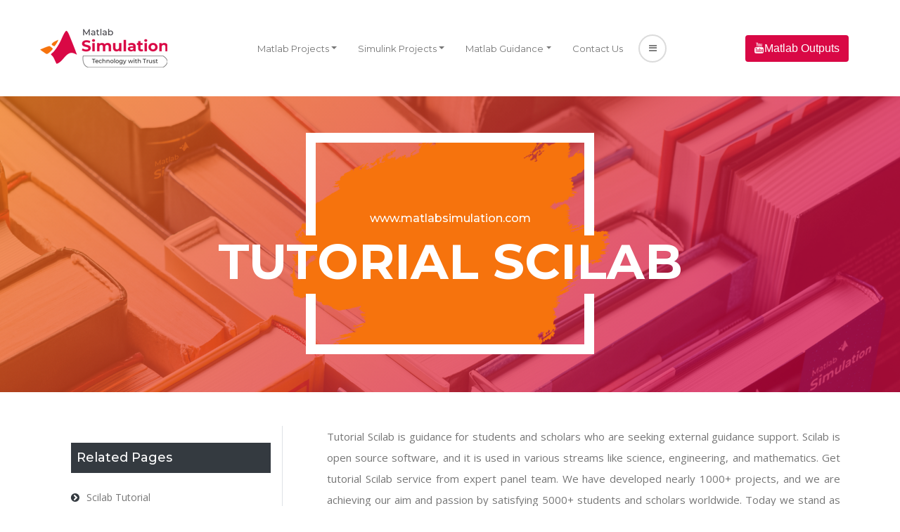

--- FILE ---
content_type: text/html; charset=UTF-8
request_url: https://matlabsimulation.com/tutorial-scilab/
body_size: 18087
content:
<!DOCTYPE html>
<html lang="en">

<head>
    <meta charset="UTF-8">
    <meta name="viewport" content="width=device-width, initial-scale=1.0">
    <meta http-equiv="X-UA-Compatible" content="ie=edge">
    <link href="https://matlabsimulation.com/wp-content/themes/matlab-simulation/images/favicon.png" rel="icon" type="image/png" />
    
    
    <meta name='robots' content='index, follow, max-image-preview:large, max-snippet:-1, max-video-preview:-1' />
	<style>img:is([sizes="auto" i], [sizes^="auto," i]) { contain-intrinsic-size: 3000px 1500px }</style>
	
	<!-- This site is optimized with the Yoast SEO plugin v24.4 - https://yoast.com/wordpress/plugins/seo/ -->
	<title>Tutorial for Scilab Programming from Experts</title>
	<meta name="description" content="Are you looking to implement research work with Scilab programming? Searching for best tutorial Scilab? Contact us to get more information into the world of Scilab." />
	<link rel="canonical" href="https://matlabsimulation.com/tutorial-scilab/" />
	<meta property="og:locale" content="en_US" />
	<meta property="og:type" content="article" />
	<meta property="og:title" content="Tutorial for Scilab Programming from Experts" />
	<meta property="og:description" content="Are you looking to implement research work with Scilab programming? Searching for best tutorial Scilab? Contact us to get more information into the world of Scilab." />
	<meta property="og:url" content="https://matlabsimulation.com/tutorial-scilab/" />
	<meta property="og:site_name" content="matlabsimulation" />
	<meta property="article:modified_time" content="2021-03-02T12:50:51+00:00" />
	<meta property="og:image" content="https://matlabsimulation.com/wp-content/uploads/2020/12/Tutorial-Scilab.png" />
	<meta name="twitter:label1" content="Est. reading time" />
	<meta name="twitter:data1" content="3 minutes" />
	<script type="application/ld+json" class="yoast-schema-graph">{"@context":"https://schema.org","@graph":[{"@type":"WebPage","@id":"https://matlabsimulation.com/tutorial-scilab/","url":"https://matlabsimulation.com/tutorial-scilab/","name":"Tutorial for Scilab Programming from Experts","isPartOf":{"@id":"https://matlabsimulation.com/#website"},"primaryImageOfPage":{"@id":"https://matlabsimulation.com/tutorial-scilab/#primaryimage"},"image":{"@id":"https://matlabsimulation.com/tutorial-scilab/#primaryimage"},"thumbnailUrl":"https://matlabsimulation.com/wp-content/uploads/2020/12/Tutorial-Scilab.png","datePublished":"2016-09-27T10:12:52+00:00","dateModified":"2021-03-02T12:50:51+00:00","description":"Are you looking to implement research work with Scilab programming? Searching for best tutorial Scilab? Contact us to get more information into the world of Scilab.","breadcrumb":{"@id":"https://matlabsimulation.com/tutorial-scilab/#breadcrumb"},"inLanguage":"en-US","potentialAction":[{"@type":"ReadAction","target":["https://matlabsimulation.com/tutorial-scilab/"]}]},{"@type":"ImageObject","inLanguage":"en-US","@id":"https://matlabsimulation.com/tutorial-scilab/#primaryimage","url":"https://matlabsimulation.com/wp-content/uploads/2020/12/Tutorial-Scilab.png","contentUrl":"https://matlabsimulation.com/wp-content/uploads/2020/12/Tutorial-Scilab.png","width":730,"height":500},{"@type":"BreadcrumbList","@id":"https://matlabsimulation.com/tutorial-scilab/#breadcrumb","itemListElement":[{"@type":"ListItem","position":1,"name":"Home","item":"https://matlabsimulation.com/"},{"@type":"ListItem","position":2,"name":"Tutorial Scilab"}]},{"@type":"WebSite","@id":"https://matlabsimulation.com/#website","url":"https://matlabsimulation.com/","name":"matlabsimulation","description":"","potentialAction":[{"@type":"SearchAction","target":{"@type":"EntryPoint","urlTemplate":"https://matlabsimulation.com/?s={search_term_string}"},"query-input":{"@type":"PropertyValueSpecification","valueRequired":true,"valueName":"search_term_string"}}],"inLanguage":"en-US"}]}</script>
	<!-- / Yoast SEO plugin. -->


<link rel='dns-prefetch' href='//www.googletagmanager.com' />
<link rel="alternate" type="application/rss+xml" title="matlabsimulation &raquo; Tutorial Scilab Comments Feed" href="https://matlabsimulation.com/tutorial-scilab/feed/" />
<script type="text/javascript">
/* <![CDATA[ */
window._wpemojiSettings = {"baseUrl":"https:\/\/s.w.org\/images\/core\/emoji\/15.0.3\/72x72\/","ext":".png","svgUrl":"https:\/\/s.w.org\/images\/core\/emoji\/15.0.3\/svg\/","svgExt":".svg","source":{"concatemoji":"https:\/\/matlabsimulation.com\/wp-includes\/js\/wp-emoji-release.min.js?ver=6.7.4"}};
/*! This file is auto-generated */
!function(i,n){var o,s,e;function c(e){try{var t={supportTests:e,timestamp:(new Date).valueOf()};sessionStorage.setItem(o,JSON.stringify(t))}catch(e){}}function p(e,t,n){e.clearRect(0,0,e.canvas.width,e.canvas.height),e.fillText(t,0,0);var t=new Uint32Array(e.getImageData(0,0,e.canvas.width,e.canvas.height).data),r=(e.clearRect(0,0,e.canvas.width,e.canvas.height),e.fillText(n,0,0),new Uint32Array(e.getImageData(0,0,e.canvas.width,e.canvas.height).data));return t.every(function(e,t){return e===r[t]})}function u(e,t,n){switch(t){case"flag":return n(e,"\ud83c\udff3\ufe0f\u200d\u26a7\ufe0f","\ud83c\udff3\ufe0f\u200b\u26a7\ufe0f")?!1:!n(e,"\ud83c\uddfa\ud83c\uddf3","\ud83c\uddfa\u200b\ud83c\uddf3")&&!n(e,"\ud83c\udff4\udb40\udc67\udb40\udc62\udb40\udc65\udb40\udc6e\udb40\udc67\udb40\udc7f","\ud83c\udff4\u200b\udb40\udc67\u200b\udb40\udc62\u200b\udb40\udc65\u200b\udb40\udc6e\u200b\udb40\udc67\u200b\udb40\udc7f");case"emoji":return!n(e,"\ud83d\udc26\u200d\u2b1b","\ud83d\udc26\u200b\u2b1b")}return!1}function f(e,t,n){var r="undefined"!=typeof WorkerGlobalScope&&self instanceof WorkerGlobalScope?new OffscreenCanvas(300,150):i.createElement("canvas"),a=r.getContext("2d",{willReadFrequently:!0}),o=(a.textBaseline="top",a.font="600 32px Arial",{});return e.forEach(function(e){o[e]=t(a,e,n)}),o}function t(e){var t=i.createElement("script");t.src=e,t.defer=!0,i.head.appendChild(t)}"undefined"!=typeof Promise&&(o="wpEmojiSettingsSupports",s=["flag","emoji"],n.supports={everything:!0,everythingExceptFlag:!0},e=new Promise(function(e){i.addEventListener("DOMContentLoaded",e,{once:!0})}),new Promise(function(t){var n=function(){try{var e=JSON.parse(sessionStorage.getItem(o));if("object"==typeof e&&"number"==typeof e.timestamp&&(new Date).valueOf()<e.timestamp+604800&&"object"==typeof e.supportTests)return e.supportTests}catch(e){}return null}();if(!n){if("undefined"!=typeof Worker&&"undefined"!=typeof OffscreenCanvas&&"undefined"!=typeof URL&&URL.createObjectURL&&"undefined"!=typeof Blob)try{var e="postMessage("+f.toString()+"("+[JSON.stringify(s),u.toString(),p.toString()].join(",")+"));",r=new Blob([e],{type:"text/javascript"}),a=new Worker(URL.createObjectURL(r),{name:"wpTestEmojiSupports"});return void(a.onmessage=function(e){c(n=e.data),a.terminate(),t(n)})}catch(e){}c(n=f(s,u,p))}t(n)}).then(function(e){for(var t in e)n.supports[t]=e[t],n.supports.everything=n.supports.everything&&n.supports[t],"flag"!==t&&(n.supports.everythingExceptFlag=n.supports.everythingExceptFlag&&n.supports[t]);n.supports.everythingExceptFlag=n.supports.everythingExceptFlag&&!n.supports.flag,n.DOMReady=!1,n.readyCallback=function(){n.DOMReady=!0}}).then(function(){return e}).then(function(){var e;n.supports.everything||(n.readyCallback(),(e=n.source||{}).concatemoji?t(e.concatemoji):e.wpemoji&&e.twemoji&&(t(e.twemoji),t(e.wpemoji)))}))}((window,document),window._wpemojiSettings);
/* ]]> */
</script>
<link rel='stylesheet' id='cf7ic_style-css' href='https://matlabsimulation.com/wp-content/plugins/contact-form-7-image-captcha/css/cf7ic-style.css?ver=3.3.7' type='text/css' media='all' />
<style id='wp-emoji-styles-inline-css' type='text/css'>

	img.wp-smiley, img.emoji {
		display: inline !important;
		border: none !important;
		box-shadow: none !important;
		height: 1em !important;
		width: 1em !important;
		margin: 0 0.07em !important;
		vertical-align: -0.1em !important;
		background: none !important;
		padding: 0 !important;
	}
</style>
<link rel='stylesheet' id='contact-form-7-css' href='https://matlabsimulation.com/wp-content/plugins/contact-form-7/includes/css/styles.css?ver=6.0.3' type='text/css' media='all' />
<link rel='stylesheet' id='related-frontend-css-css' href='https://matlabsimulation.com/wp-content/plugins/related/css/frontend-style.css?ver=3.4.1' type='text/css' media='all' />
<link rel='stylesheet' id='ekit-widget-styles-css' href='https://matlabsimulation.com/wp-content/plugins/elementskit-lite/widgets/init/assets/css/widget-styles.css?ver=3.4.5' type='text/css' media='all' />
<link rel='stylesheet' id='ekit-widget-styles-pro-css' href='https://matlabsimulation.com/wp-content/plugins/elementskit/widgets/init/assets/css/widget-styles-pro.css?ver=3.8.3' type='text/css' media='all' />
<link rel='stylesheet' id='ekit-responsive-css' href='https://matlabsimulation.com/wp-content/plugins/elementskit-lite/widgets/init/assets/css/responsive.css?ver=3.4.5' type='text/css' media='all' />
<script type="text/javascript" src="https://matlabsimulation.com/wp-includes/js/jquery/jquery.min.js?ver=3.7.1" id="jquery-core-js"></script>
<script type="text/javascript" src="https://matlabsimulation.com/wp-includes/js/jquery/jquery-migrate.min.js?ver=3.4.1" id="jquery-migrate-js"></script>

<!-- Google tag (gtag.js) snippet added by Site Kit -->

<!-- Google Analytics snippet added by Site Kit -->
<script type="text/javascript" src="https://www.googletagmanager.com/gtag/js?id=GT-K52GHLC" id="google_gtagjs-js" async></script>
<script type="text/javascript" id="google_gtagjs-js-after">
/* <![CDATA[ */
window.dataLayer = window.dataLayer || [];function gtag(){dataLayer.push(arguments);}
gtag("set","linker",{"domains":["matlabsimulation.com"]});
gtag("js", new Date());
gtag("set", "developer_id.dZTNiMT", true);
gtag("config", "GT-K52GHLC");
/* ]]> */
</script>

<!-- End Google tag (gtag.js) snippet added by Site Kit -->
<link rel="https://api.w.org/" href="https://matlabsimulation.com/wp-json/" /><link rel="alternate" title="JSON" type="application/json" href="https://matlabsimulation.com/wp-json/wp/v2/pages/2701" /><link rel="EditURI" type="application/rsd+xml" title="RSD" href="https://matlabsimulation.com/xmlrpc.php?rsd" />
<meta name="generator" content="WordPress 6.7.4" />
<link rel='shortlink' href='https://matlabsimulation.com/?p=2701' />
<link rel="alternate" title="oEmbed (JSON)" type="application/json+oembed" href="https://matlabsimulation.com/wp-json/oembed/1.0/embed?url=https%3A%2F%2Fmatlabsimulation.com%2Ftutorial-scilab%2F" />
<link rel="alternate" title="oEmbed (XML)" type="text/xml+oembed" href="https://matlabsimulation.com/wp-json/oembed/1.0/embed?url=https%3A%2F%2Fmatlabsimulation.com%2Ftutorial-scilab%2F&#038;format=xml" />

		<!-- GA Google Analytics @ https://m0n.co/ga -->
		<script>
			(function(i,s,o,g,r,a,m){i['GoogleAnalyticsObject']=r;i[r]=i[r]||function(){
			(i[r].q=i[r].q||[]).push(arguments)},i[r].l=1*new Date();a=s.createElement(o),
			m=s.getElementsByTagName(o)[0];a.async=1;a.src=g;m.parentNode.insertBefore(a,m)
			})(window,document,'script','https://www.google-analytics.com/analytics.js','ga');
			ga('create', 'UA-188518019-1', 'auto');
			ga('send', 'pageview');
		</script>

	<meta name="generator" content="Site Kit by Google 1.146.0" /><meta name="generator" content="Elementor 3.27.5; features: additional_custom_breakpoints; settings: css_print_method-external, google_font-enabled, font_display-swap">
<script type="text/javascript">var elementskit_module_parallax_url = "https://matlabsimulation.com/wp-content/plugins/elementskit/modules/parallax/";</script>			<style>
				.e-con.e-parent:nth-of-type(n+4):not(.e-lazyloaded):not(.e-no-lazyload),
				.e-con.e-parent:nth-of-type(n+4):not(.e-lazyloaded):not(.e-no-lazyload) * {
					background-image: none !important;
				}
				@media screen and (max-height: 1024px) {
					.e-con.e-parent:nth-of-type(n+3):not(.e-lazyloaded):not(.e-no-lazyload),
					.e-con.e-parent:nth-of-type(n+3):not(.e-lazyloaded):not(.e-no-lazyload) * {
						background-image: none !important;
					}
				}
				@media screen and (max-height: 640px) {
					.e-con.e-parent:nth-of-type(n+2):not(.e-lazyloaded):not(.e-no-lazyload),
					.e-con.e-parent:nth-of-type(n+2):not(.e-lazyloaded):not(.e-no-lazyload) * {
						background-image: none !important;
					}
				}
			</style>
			
<!-- Google Tag Manager snippet added by Site Kit -->
<script type="text/javascript">
/* <![CDATA[ */

			( function( w, d, s, l, i ) {
				w[l] = w[l] || [];
				w[l].push( {'gtm.start': new Date().getTime(), event: 'gtm.js'} );
				var f = d.getElementsByTagName( s )[0],
					j = d.createElement( s ), dl = l != 'dataLayer' ? '&l=' + l : '';
				j.async = true;
				j.src = 'https://www.googletagmanager.com/gtm.js?id=' + i + dl;
				f.parentNode.insertBefore( j, f );
			} )( window, document, 'script', 'dataLayer', 'GTM-MTHXX6XC' );
			
/* ]]> */
</script>

<!-- End Google Tag Manager snippet added by Site Kit -->
</head>

<body>
    <header class="fixed-top bg-white px-sm-3 py-sm-4 py-2">
        <div class="row no-gutters">
            <nav class="navbar navbar-expand-sm w-100">
                <div class="col-sm-3 col-7">
                    <a href="https://matlabsimulation.com/">
                        <img src="https://matlabsimulation.com/wp-content/themes/matlab-simulation/images/matlab-simulation-logo.png" class="navbar-brand img-fluid">
                    </a>
                </div>
                <div class="col-5 d-block d-sm-none">
                    <button class="navbar-toggler ml-auto" type="button" data-toggle="collapse" data-target="#mainMenu">
                        <span class="fa fa-bars"></span>Menu
                    </button>
                </div>
                <div class="col-sm-7 col-12">                    
                    <div id="mainMenu" class="collapse navbar-collapse"><ul id="menu-header-menu" class="navbar-nav"><li itemscope="itemscope" itemtype="https://www.schema.org/SiteNavigationElement" id="menu-item-2987" class="menu-item menu-item-type-post_type menu-item-object-page menu-item-has-children dropdown menu-item-2987 nav-item"><a title="Matlab Projects" href="https://matlabsimulation.com/matlab-projects/" data-toggle="dropdown" aria-haspopup="true" aria-expanded="false" class="dropdown-toggle nav-link" id="menu-item-dropdown-2987">Matlab Projects</a>
<ul class="dropdown-menu" aria-labelledby="menu-item-dropdown-2987" role="menu">
	<li itemscope="itemscope" itemtype="https://www.schema.org/SiteNavigationElement" id="menu-item-3132" class="menu-item menu-item-type-post_type menu-item-object-page menu-item-3132 nav-item"><a title="Neural Network Projects" href="https://matlabsimulation.com/neural-network-projects/" class="dropdown-item">Neural Network Projects</a></li>
	<li itemscope="itemscope" itemtype="https://www.schema.org/SiteNavigationElement" id="menu-item-3134" class="menu-item menu-item-type-post_type menu-item-object-page menu-item-3134 nav-item"><a title="Video Processing Projects" href="https://matlabsimulation.com/video-processing-projects/" class="dropdown-item">Video Processing Projects</a></li>
	<li itemscope="itemscope" itemtype="https://www.schema.org/SiteNavigationElement" id="menu-item-3135" class="menu-item menu-item-type-post_type menu-item-object-page menu-item-3135 nav-item"><a title="Digital Signal Processing Projects" href="https://matlabsimulation.com/digital-signal-processing-projects/" class="dropdown-item">Digital Signal Processing Projects</a></li>
	<li itemscope="itemscope" itemtype="https://www.schema.org/SiteNavigationElement" id="menu-item-3136" class="menu-item menu-item-type-post_type menu-item-object-page menu-item-3136 nav-item"><a title="Medical Image Processing Projects" href="https://matlabsimulation.com/medical-image-processing-projects/" class="dropdown-item">Medical Image Processing Projects</a></li>
	<li itemscope="itemscope" itemtype="https://www.schema.org/SiteNavigationElement" id="menu-item-3137" class="menu-item menu-item-type-post_type menu-item-object-page menu-item-3137 nav-item"><a title="Digital Image Processing Projects" href="https://matlabsimulation.com/digital-image-processing-projects/" class="dropdown-item">Digital Image Processing Projects</a></li>
	<li itemscope="itemscope" itemtype="https://www.schema.org/SiteNavigationElement" id="menu-item-3138" class="menu-item menu-item-type-post_type menu-item-object-page menu-item-3138 nav-item"><a title="Wireless Sensor Network Projects" href="https://matlabsimulation.com/wireless-sensor-network-projects/" class="dropdown-item">Wireless Sensor Network Projects</a></li>
	<li itemscope="itemscope" itemtype="https://www.schema.org/SiteNavigationElement" id="menu-item-3139" class="menu-item menu-item-type-post_type menu-item-object-page menu-item-3139 nav-item"><a title="Satellite Communication Projects" href="https://matlabsimulation.com/satellite-communication-projects/" class="dropdown-item">Satellite Communication Projects</a></li>
	<li itemscope="itemscope" itemtype="https://www.schema.org/SiteNavigationElement" id="menu-item-3140" class="menu-item menu-item-type-post_type menu-item-object-page menu-item-3140 nav-item"><a title="Wireless Communication Projects" href="https://matlabsimulation.com/wireless-communication-projects/" class="dropdown-item">Wireless Communication Projects</a></li>
	<li itemscope="itemscope" itemtype="https://www.schema.org/SiteNavigationElement" id="menu-item-3141" class="menu-item menu-item-type-post_type menu-item-object-page menu-item-3141 nav-item"><a title="Network Security Projects" href="https://matlabsimulation.com/network-security-projects/" class="dropdown-item">Network Security Projects</a></li>
	<li itemscope="itemscope" itemtype="https://www.schema.org/SiteNavigationElement" id="menu-item-3142" class="menu-item menu-item-type-post_type menu-item-object-page menu-item-3142 nav-item"><a title="Digital Forensics Projects" href="https://matlabsimulation.com/digital-forensics-projects/" class="dropdown-item">Digital Forensics Projects</a></li>
	<li itemscope="itemscope" itemtype="https://www.schema.org/SiteNavigationElement" id="menu-item-3143" class="menu-item menu-item-type-post_type menu-item-object-page menu-item-3143 nav-item"><a title="Biometrics Identification Projects" href="https://matlabsimulation.com/biometrics-identification-projects/" class="dropdown-item">Biometrics Identification Projects</a></li>
</ul>
</li>
<li itemscope="itemscope" itemtype="https://www.schema.org/SiteNavigationElement" id="menu-item-2988" class="menu-item menu-item-type-post_type menu-item-object-page menu-item-has-children dropdown menu-item-2988 nav-item"><a title="Simulink Projects" href="https://matlabsimulation.com/simulink-projects/" data-toggle="dropdown" aria-haspopup="true" aria-expanded="false" class="dropdown-toggle nav-link" id="menu-item-dropdown-2988">Simulink Projects</a>
<ul class="dropdown-menu" aria-labelledby="menu-item-dropdown-2988" role="menu">
	<li itemscope="itemscope" itemtype="https://www.schema.org/SiteNavigationElement" id="menu-item-3144" class="menu-item menu-item-type-post_type menu-item-object-page menu-item-3144 nav-item"><a title="OFDM Massive MIMO Matlab Projects" href="https://matlabsimulation.com/ofdm-massive-mimo-matlab-projects/" class="dropdown-item">OFDM Massive MIMO Matlab Projects</a></li>
	<li itemscope="itemscope" itemtype="https://www.schema.org/SiteNavigationElement" id="menu-item-3145" class="menu-item menu-item-type-post_type menu-item-object-page menu-item-3145 nav-item"><a title="Control System Matlab Projects" href="https://matlabsimulation.com/control-system-matlab-projects/" class="dropdown-item">Control System Matlab Projects</a></li>
	<li itemscope="itemscope" itemtype="https://www.schema.org/SiteNavigationElement" id="menu-item-3146" class="menu-item menu-item-type-post_type menu-item-object-page menu-item-3146 nav-item"><a title="Microgrid Matlab Simulink Projects" href="https://matlabsimulation.com/microgrid-matlab-simulink-projects/" class="dropdown-item">Microgrid Matlab Simulink Projects</a></li>
	<li itemscope="itemscope" itemtype="https://www.schema.org/SiteNavigationElement" id="menu-item-3147" class="menu-item menu-item-type-post_type menu-item-object-page menu-item-3147 nav-item"><a title="Optoelectronics Projects" href="https://matlabsimulation.com/optoelectronics-projects/" class="dropdown-item">Optoelectronics Projects</a></li>
	<li itemscope="itemscope" itemtype="https://www.schema.org/SiteNavigationElement" id="menu-item-3148" class="menu-item menu-item-type-post_type menu-item-object-page menu-item-3148 nav-item"><a title="Power Electronics Projects" href="https://matlabsimulation.com/power-electronics-projects/" class="dropdown-item">Power Electronics Projects</a></li>
	<li itemscope="itemscope" itemtype="https://www.schema.org/SiteNavigationElement" id="menu-item-3150" class="menu-item menu-item-type-post_type menu-item-object-page menu-item-3150 nav-item"><a title="Solar Energy Systems Matlab Projects" href="https://matlabsimulation.com/solar-energy-systems-matlab-projects/" class="dropdown-item">Solar Energy Systems Matlab Projects</a></li>
	<li itemscope="itemscope" itemtype="https://www.schema.org/SiteNavigationElement" id="menu-item-3151" class="menu-item menu-item-type-post_type menu-item-object-page menu-item-3151 nav-item"><a title="Signals and Systems Matlab Projects" href="https://matlabsimulation.com/signals-and-systems-matlab-projects/" class="dropdown-item">Signals and Systems Matlab Projects</a></li>
	<li itemscope="itemscope" itemtype="https://www.schema.org/SiteNavigationElement" id="menu-item-3152" class="menu-item menu-item-type-post_type menu-item-object-page menu-item-3152 nav-item"><a title="Biomedical Electronics Projects" href="https://matlabsimulation.com/biomedical-electronics-projects/" class="dropdown-item">Biomedical Electronics Projects</a></li>
	<li itemscope="itemscope" itemtype="https://www.schema.org/SiteNavigationElement" id="menu-item-3153" class="menu-item menu-item-type-post_type menu-item-object-page menu-item-3153 nav-item"><a title="Communication Systems Matlab Projects" href="https://matlabsimulation.com/communication-systems-matlab-projects/" class="dropdown-item">Communication Systems Matlab Projects</a></li>
	<li itemscope="itemscope" itemtype="https://www.schema.org/SiteNavigationElement" id="menu-item-3154" class="menu-item menu-item-type-post_type menu-item-object-page menu-item-3154 nav-item"><a title="Electronics Matlab Projects" href="https://matlabsimulation.com/electronics-matlab-projects/" class="dropdown-item">Electronics Matlab Projects</a></li>
	<li itemscope="itemscope" itemtype="https://www.schema.org/SiteNavigationElement" id="menu-item-3155" class="menu-item menu-item-type-post_type menu-item-object-page menu-item-3155 nav-item"><a title="Matlab Mechanical Projects" href="https://matlabsimulation.com/matlab-mechanical-projects/" class="dropdown-item">Matlab Mechanical Projects</a></li>
</ul>
</li>
<li itemscope="itemscope" itemtype="https://www.schema.org/SiteNavigationElement" id="menu-item-3179" class="menu-item menu-item-type-post_type menu-item-object-page menu-item-has-children dropdown menu-item-3179 nav-item"><a title="Matlab Guidance" href="https://matlabsimulation.com/matlab-guidance/" data-toggle="dropdown" aria-haspopup="true" aria-expanded="false" class="dropdown-toggle nav-link" id="menu-item-dropdown-3179">Matlab Guidance</a>
<ul class="dropdown-menu" aria-labelledby="menu-item-dropdown-3179" role="menu">
	<li itemscope="itemscope" itemtype="https://www.schema.org/SiteNavigationElement" id="menu-item-3156" class="menu-item menu-item-type-post_type menu-item-object-page menu-item-3156 nav-item"><a title="Matlab PhD Thesis Help" href="https://matlabsimulation.com/matlab-phd-thesis-help/" class="dropdown-item">Matlab PhD Thesis Help</a></li>
	<li itemscope="itemscope" itemtype="https://www.schema.org/SiteNavigationElement" id="menu-item-3157" class="menu-item menu-item-type-post_type menu-item-object-page menu-item-3157 nav-item"><a title="Matlab MS Thesis Help" href="https://matlabsimulation.com/matlab-ms-thesis-help/" class="dropdown-item">Matlab MS Thesis Help</a></li>
	<li itemscope="itemscope" itemtype="https://www.schema.org/SiteNavigationElement" id="menu-item-3158" class="menu-item menu-item-type-post_type menu-item-object-page menu-item-3158 nav-item"><a title="Matlab Assistance" href="https://matlabsimulation.com/matlab-assistance/" class="dropdown-item">Matlab Assistance</a></li>
	<li itemscope="itemscope" itemtype="https://www.schema.org/SiteNavigationElement" id="menu-item-3159" class="menu-item menu-item-type-post_type menu-item-object-page menu-item-3159 nav-item"><a title="Matlab Homework Help" href="https://matlabsimulation.com/matlab-homework-help/" class="dropdown-item">Matlab Homework Help</a></li>
	<li itemscope="itemscope" itemtype="https://www.schema.org/SiteNavigationElement" id="menu-item-3160" class="menu-item menu-item-type-post_type menu-item-object-page menu-item-3160 nav-item"><a title="Scilab Projects" href="https://matlabsimulation.com/scilab-projects/" class="dropdown-item">Scilab Projects</a></li>
	<li itemscope="itemscope" itemtype="https://www.schema.org/SiteNavigationElement" id="menu-item-3161" class="menu-item menu-item-type-post_type menu-item-object-page menu-item-3161 nav-item"><a title="OpenCV Projects" href="https://matlabsimulation.com/opencv-projects/" class="dropdown-item">OpenCV Projects</a></li>
	<li itemscope="itemscope" itemtype="https://www.schema.org/SiteNavigationElement" id="menu-item-3162" class="menu-item menu-item-type-post_type menu-item-object-page menu-item-3162 nav-item"><a title="Python Projects" href="https://matlabsimulation.com/python-projects/" class="dropdown-item">Python Projects</a></li>
</ul>
</li>
<li itemscope="itemscope" itemtype="https://www.schema.org/SiteNavigationElement" id="menu-item-2985" class="menu-item menu-item-type-post_type menu-item-object-page menu-item-2985 nav-item"><a title="Contact Us" href="https://matlabsimulation.com/contact-us/" class="nav-link">Contact Us</a></li>
<li itemscope="itemscope" itemtype="https://www.schema.org/SiteNavigationElement" id="menu-item-2981" class="menu-item menu-item-type-custom menu-item-object-custom menu-item-2981 nav-item"><a href="#" class="nav-link"><i class="fa fa-bars"></i></a></li>
</ul></div>                    
                </div>                
                <div class="col-sm-2 d-none d-sm-block">
                    <a href="https://www.youtube.com/channel/UCGSn5S5bdqJn8ApHtITL4Bg" target="_blank"
                        class="btn btn-ms"><i class="fa fa-youtube"></i><span class="d-none d-sm-inline">Matlab Outputs</span></a>
                </div>                
            </nav>
        </div>
    </header>

    <div id="side-menu-container" style="display: none;">
        <div id="side-menu">
            <div class="head">
                <div class="position-relative pt-5 text-center">
                    <img src="https://matlabsimulation.com/wp-content/themes/matlab-simulation/images/matlab-simulation-logo-w.png" alt="" class="mt-5">
                </div>
            </div>

            <ul class="navbar-nav">
                <li class="nav-item">
                                        <a href="https://matlabsimulation.com/#faq" class="nav-link">FAQ</a>
                                    </li>
                <li class="nav-item">
                                        <a href="https://matlabsimulation.com/#Testimonials" class="nav-link">Testimonials</a>
                                    </li>
            </ul>
            

            <p class="sociallinks">
                <a href="https://www.facebook.com/Matlabsimulationcom-626584030879611" class="sociallink mr-2"
                    target="_blank">
                    <i class="fa fa-facebook"></i>
                </a>
                <a href="https://twitter.com/MatlabThesis" class="sociallink mr-2" target="_blank">
                    <i class="fa fa-twitter"></i>
                </a>
                <a href="https://www.linkedin.com/in/matlabsimulation-com-314b9812a/" class="sociallink mr-2"
                    target="_blank">
                    <i class="fa fa-linkedin"></i>
                </a>
                <a href="https://in.pinterest.com/MatlabSimulationcom/" class="sociallink mr-2" target="_blank">
                    <i class="fa fa-pinterest-p"></i>
                </a>
                <a href="https://www.youtube.com/channel/UCGSn5S5bdqJn8ApHtITL4Bg" class="sociallink mr-2"
                    target="_blank">
                    <i class="fa fa-youtube-play"></i>
                </a>
                <a href="https://vimeo.com/matlabsimulation" class="sociallink mr-2" target="_blank">
                    <i class="fa fa-vimeo"></i>
                </a>
            </p>

            <p>2020 All Rights Reserved By<br />&copy; Matlab Simulation</p>

        </div>
        <a href="javascript://void(0)" class="menu-close">
            <i class="fa fa-close"></i>
        </a>
    </div>


    <div id="contactMessage" class="modal fade small" role="dialog">
        <div class="modal-dialog modal-lg">
                <!-- Modal content-->
                <div class="modal-content">
                    <div class="modal-header">
                        <h4 class="modal-title">Form Submitted</h4>
                        <button type="button" class="close" data-dismiss="modal">&times;</button>
                    </div>
                    <div class="modal-body">
                        <div class="alert alert-success">
                            <strong>Success!</strong> Your request has been submitted successfully. We will contact you
                            soon.
                        </div>
                    </div>
                </div>
        </div>
    </div><div class="img-bg py-4"
    style="background-image: url('https://matlabsimulation.com/wp-content/themes/matlab-simulation/images/bg-header.jpg'); background-size: cover; margin-top: 135px;">
    <div class="container header-container">
        <div class="w-40 mx-auto border border-white border-bottom-0 pt-5 pb-1">
            <h6 class="text-white text-lowercase text-center mt-5">www.matlabsimulation.com</h6>
        </div>
        <h1>Tutorial Scilab</h1>
        <div class="w-40 mx-auto border border-white border-top-0 pb-5">&nbsp;
        </div>
    </div>
</div>

<div class="container my-5">
    <div class="row flex-column-reverse flex-md-row">
        <div class="col-sm-4 pr-sm-5">
            <div class="h-100 border-right p-3 pt-4">
                <h4 class="bg-dark text-white  p-2 mb-4">Related Pages</h4>
                
                    <div class="text-left related_page mb-5">
                        <p><a href="https://matlabsimulation.com/scilab-tutorial/" target="_blank" rel="noopener">Scilab Tutorial</a></p>
<p><a href="https://matlabsimulation.com/scilab-help-project/" target="_blank" rel="noopener">Scilab Help Project</a></p>
<p><a href="https://matlabsimulation.com/scilab-tutorials/" target="_blank" rel="noopener">Scilab Tutorials</a></p>
<p><a href="https://matlabsimulation.com/scilab-program-help/" target="_blank" rel="noopener">Scilab Program Help</a></p>
<p><a href="https://matlabsimulation.com/scilab-tutorial-pdf/" target="_blank" rel="noopener">Scilab Tutorial Pdf</a></p>
<p><a href="https://matlabsimulation.com/scilab-for-beginners/" target="_blank" rel="noopener">Scilab For Beginners</a></p>
<p><a href="https://matlabsimulation.com/scilab-programs-help/" target="_blank" rel="noopener">Scilab Programs Help</a></p>
<p><a href="https://matlabsimulation.com/scilab-tutorial-video/" target="_blank" rel="noopener">Scilab Tutorial Video</a></p>
<p><a href="https://matlabsimulation.com/scilab-video-tutorial/" target="_blank" rel="noopener">Scilab Video Tutorial</a></p>
<p><a href="https://matlabsimulation.com/scilab-programming-help/" target="_blank" rel="noopener">Scilab Programming Help</a></p>
<p><a href="https://matlabsimulation.com/scilab-image-processing/" target="_blank" rel="noopener">Scilab Image Processing</a></p>
<p><a href="https://matlabsimulation.com/scilab-online-help-project/" target="_blank" rel="noopener">Scilab Online Help Project</a></p>
<p><a href="https://matlabsimulation.com/scilab-programming-tutorial/" target="_blank" rel="noopener">Scilab Programming Tutorial</a></p>
<p><a href="https://matlabsimulation.com/scilab-tutorial-for-beginners/" target="_blank" rel="noopener">Scilab Tutorial For Beginners</a></p>
<p><a href="https://matlabsimulation.com/scilab-tutorial-for-beginners-in-pdf/" target="_blank" rel="noopener">Scilab Tutorial For Beginners In Pdf</a></p>                    </div>
				<h4 class="bg-dark text-white  p-2 my-4">Research Areas</h4>
                
                    <div class="text-left related_page mb-5">
                        <p>Digital Image
    processing</p>
<p>Medical Image
    processing</p>
<p>Biomedical Signal
    processing</p>
<p>Biometric Detection
</p>
<p>Information Security
</p>
<p>Neural Networks</p>
<p>Network Security</p>
<p>Wireless Networks</p>
<p>Wireless Communication
</p>
<p>Matlab Simulink</p>
<p>power Electronics</p>
<p>Renewable Energy</p>
<p>Mobile Communication
</p>
<p>Satellite
    Communication</p>
<p>Optical Communication
</p>
<p>Video processing</p>
<p>Artificial
    Intelligence</p>
<p>Advanced Robotics</p>
<p>Networking</p>
                    </div>
				
				<h4 class="bg-dark text-white  p-2 my-4">Related Tools</h4>
                
                    <div class="text-left related_page">
					<p>SIMULINK</p>
<p>PYTHON</p>
<p>SCILAB</p>
<p>OPEN CV</p>
<p>IMAGEJ</p>
<p>3D-2D CONVERTER</p>
<p>VC++</p>
<p>C++</p>
<p>JAVA</p>
<p>DOT NET</p>
<p>WEKA</p>
<p>WORDNET</p>
<p>RAPID MINER</p>
<p>SENTI WORDNET</p>
<p>R TOOL</p>
<p>CLOUDSIM</p>
<p>CLOUD REPORTS</p>
<p>OPEN STACK</p>
<p>JCAP</p>
<p>WINCAP</p>
<p>WMIC</p>
<p>P2P SIM</p>
<p>OpenQRM</p>
<p>NS2</p>
<p>NS3</p>
<p>OMNET++</p>
<p>OPNET</p>
<p>QUALNET</p>
<p>MININET</p>
<p>ONESIM</p>
<p>PSIM</p>
<p>PEERSIM</p>
					</div>
                </marquee>
            </div>
        </div>
        <div class="col-sm-8 page-content">
            
<p>Tutorial Scilab&nbsp;is guidance for students and scholars who are seeking external guidance support. Scilab is open source software, and it is used in various streams like science, engineering, and mathematics. Get <a href="https://matlabsimulation.com/scilab-tutorials/" target="_blank" rel="noreferrer noopener">tutorial Scilab</a> service from expert panel team. We have developed nearly 1000+ projects, and we are achieving our aim and passion by satisfying 5000+ students and scholars worldwide. Today we stand as world no.1 institute due to our versatile developers and knowledgeable professional’s efforts and service towards the creative and young minds. If you want to be one of our satisfied students, come to us today with your needs and requirements.</p>



<h4 class="wp-block-heading"><strong><strong>Tutorial Scilab</strong></strong></h4>



<p>&nbsp;&nbsp; In this&nbsp;<a href="https://phdtopic.com/btech-projects-in-scilab/" target="_blank" rel="noreferrer noopener">Tutorial Scilab</a>&nbsp;covers overall information about the Scilab for beginners in Scilab. We have started our service with a motive to help beginners with the basics of Scilab programming. After this, we will offer you complete guidance to develop your Scilab project, research work, lab sessions, seminars, and assignments in Scilab.&nbsp;<strong><em>Let us see the overview of Scilab</em></strong></p>



<h4 class="wp-block-heading"><strong><strong>Scilab</strong></strong></h4>



<ul class="wp-block-list"><li>Scilab is a free and open source software</li><li>User friendly and high level language</li><li>Scilab Syntax is very easy to learn</li><li>Sci-lab as a whole set of numerical and computational package</li><li>Scilab consists of hundreds of mathematical and also simulation functions</li><li>Many numerical and also technical problems are solved with a small number of code lines</li><li>And so on</li></ul>



<h4 class="wp-block-heading"><strong><strong>Scilab Run Under Various Platforms Like</strong></strong></h4>



<ul class="wp-block-list"><li>Windows</li><li>Mac OS/X</li><li>Linux</li><li>Ubuntu</li><li>And so on</li></ul>



<h4 class="wp-block-heading"><strong><strong>Major Languages Used In Scilab</strong></strong></h4>



<ul class="wp-block-list"><li>C and C++</li><li>Java</li><li>Fortran</li><li>Python</li><li>.net</li><li>And so on</li></ul>



<figure class="wp-block-image size-large"><img fetchpriority="high" decoding="async" width="730" height="500" src="https://matlabsimulation.com/wp-content/uploads/2020/12/Tutorial-Scilab.png" alt="Scilab Tutorial for Begineers" class="wp-image-5376" srcset="https://matlabsimulation.com/wp-content/uploads/2020/12/Tutorial-Scilab.png 730w, https://matlabsimulation.com/wp-content/uploads/2020/12/Tutorial-Scilab-300x205.png 300w" sizes="(max-width: 730px) 100vw, 730px" /></figure>



<h4 class="wp-block-heading"><strong><strong>Scilab Key Features</strong></strong></h4>



<ul class="wp-block-list"><li>Maths and simulation</li><li>2D and also 3D graphical visualization</li><li>Statistics</li><li>Optimization</li><li>Control system analysis and also design</li><li>Signal Processing Applications</li><li>Application development</li><li>And so on</li></ul>



<h4 class="wp-block-heading"><strong><strong>Scilab Operations</strong></strong></h4>



<ul class="wp-block-list"><li>Matrix operations</li><li>Interfacing Data Acquisition Systems/cards</li><li>Simulation[Xcos-Block Diagram Simulator]</li><li>Plotting</li><li>And so on</li></ul>



<h4 class="wp-block-heading"><strong>Scilab Major Toolboxes</strong></h4>



<ul class="wp-block-list"><li>Scilab Image and also Video Processing</li><li>Control systems toolbox</li><li>Real time control of hardware[serial toolbox]</li><li>And so on</li></ul>



<h4 class="wp-block-heading"><strong><strong>Major Research Domains Are</strong></strong></h4>



<ul class="wp-block-list"><li>Bio medical image processing</li><li>Digital signal processing</li><li>Digital image processing</li><li>Wireless sensor networks</li><li>Control systems</li><li>And also many more</li></ul>



<h4 class="wp-block-heading"><strong><strong>Recent Research Projects In Scilab</strong></strong></h4>



<ul class="wp-block-list"><li style="text-align: justify;">Enhancing Fault Classification Accuracy of Ball Bearing Central Tendency also based Time Domain Features</li><li style="text-align: justify;">Energy Autonomous wireless communication also for millimeter scale internet of things sensor nodes</li><li style="text-align: justify;">Millimeter wave power monitoring also in east ECRH system</li><li style="text-align: justify;">Wireless Information Technology and Energy Transfer also in Fading Relay Channels</li><li style="text-align: justify;">Adaptive Fuzzy Control of Nonlinear Systems with Un modeled Dynamics and also input saturation using small gain approach</li><li style="text-align: justify;">Curve let based signal detection also for spectrum sensing using principal component of analysis</li><li style="text-align: justify;">Analysis of ECG signals denoising also using discrete wavelet transform</li><li style="text-align: justify;">On spatial aspect de correlation in SAR and also ISAR</li><li style="text-align: justify;">Design, development and also comparative performance analysis of Bessel and Butterworth filter</li></ul>



<p>&nbsp;&nbsp; We have provided an overview of Scilab for students to learn the basics of Scilab. Students can refer to our other articles online. If you feel about learning Scilab as more, approach our experts through our online tutoring service.</p>
        </div>
    </div>
</div>

<div class="img-bg mt-5"
    style="background-image: url('https://matlabsimulation.com/wp-content/themes/matlab-simulation/images/bg-phd-help.jpg'); background-size: cover; background-attachment: fixed; background-position: center;">

    <div class="container py-5">
        <h2 class="text-center text-white mt-4 pb-0">
            <span class="text-white">A life is full of expensive thing ‘TRUST’</span>
            Our Promises
        </h2>

        <div id="promiseSlide" class="carousel slide mt-5" data-ride="carousel">
            <ul class="carousel-indicators" style="bottom: -50px;">
                <li data-target="#promiseSlide" data-slide-to="0" class="active"></li>
                <li data-target="#promiseSlide" data-slide-to="1"></li>
                <li data-target="#promiseSlide" data-slide-to="2"></li>
            </ul>
            <div class="carousel-inner">

                <div class="carousel-item active">
                    <div class="row">
                        <div class="col-sm-4">
                            <div class="row no-gutters">
                                <div class="col-2">
                                    <i class="fa fa-3x fa-thumbs-up text-white"></i>
                                </div>
                                <div class="col-9">
                                    <h4 class="text-white text-uppercase font-weight-bold">100% Confidential</h4>
                                    <p class="text-light">
                                        We don’t disclose our client’s data to any third party and it is kept as
                                        secret to all.
                                    </p>
                                </div>
                            </div>
                        </div>
                        <div class="col-sm-4">
                            <div class="row no-gutters">
                                <div class="col-2">
                                    <i class="fa fa-3x fa-lightbulb-o text-white"></i>
                                </div>
                                <div class="col-9">
                                    <h4 class="text-white text-uppercase font-weight-bold">Fresh Ideas</h4>
                                    <p class="text-light">
                                        All the time, you receive only the novel ideas that not release from anywhere.
                                    </p>
                                </div>
                            </div>
                        </div>
                        <div class="col-sm-4">
                            <div class="row no-gutters">
                                <div class="col-2">
                                    <i class="fa fa-3x fa-legal text-white"></i>
                                </div>
                                <div class="col-9">
                                    <h4 class="text-white text-uppercase font-weight-bold">Work Guarantee</h4>
                                    <p class="text-light">
                                        We guarantee for your satisfaction and it is not further need of correction and
                                        complaints.
                                    </p>
                                </div>
                            </div>
                        </div>
                    </div>
                </div>

                <div class="carousel-item">
                    <div class="row">
                        <div class="col-sm-4">
                            <div class="row no-gutters">
                                <div class="col-2">
                                    <i class="fa fa-3x fa-inbox text-white"></i>
                                </div>
                                <div class="col-9">
                                    <h4 class="text-white text-uppercase font-weight-bold">Plagiarism Free</h4>
                                    <p class="text-light">
                                        We follow our own writing. It means that without copying from any source, we
                                        write it.
                                    </p>
                                </div>
                            </div>
                        </div>
                        <div class="col-sm-4">
                            <div class="row no-gutters">
                                <div class="col-2">
                                    <i class="fa fa-3x fa-ban text-white"></i>
                                </div>
                                <div class="col-9">
                                    <h4 class="text-white text-uppercase font-weight-bold">No Resale</h4>
                                    <p class="text-light">
                                        We are not intent to sale our product to more than one person. It is totally new
                                        for each.
                                    </p>
                                </div>
                            </div>
                        </div>
                        <div class="col-sm-4">
                            <div class="row no-gutters">
                                <div class="col-3">
                                    <i class="fa fa-3x fa-handshake-o text-white"></i>
                                </div>
                                <div class="col-9">
                                    <h4 class="text-white text-uppercase font-weight-bold">Business Ethics</h4>
                                    <p class="text-light">
                                        Surely, we follow our set of ethics to send the high quality products for
                                        everyone.
                                    </p>
                                </div>
                            </div>
                        </div>
                    </div>
                </div>

                <div class="carousel-item">
                    <div class="row">
                        <div class="col-sm-4">
                            <div class="row no-gutters">
                                <div class="col-2">
                                    <i class="fa fa-3x fa-clock-o text-white"></i>
                                </div>
                                <div class="col-9">
                                    <h4 class="text-white text-uppercase font-weight-bold">On-Time Delivery</h4>
                                    <p class="text-light">
                                        We always deliver your work at the time of delivery. So that feels our timely
                                        guidance.
                                    </p>
                                </div>
                            </div>
                        </div>
                        <div class="col-sm-4">
                            <div class="row no-gutters">
                                <div class="col-2">
                                    <i class="fa fa-3x fa-dollar text-white"></i>
                                </div>
                                <div class="col-9">
                                    <h4 class="text-white text-uppercase font-weight-bold">Affordable Price</h4>
                                    <p class="text-light">
                                        We are not serving with high cost. You get an excellent work in at reasonable
                                        price.
                                    </p>
                                </div>
                            </div>
                        </div>
                        <div class="col-sm-4">
                            <div class="row no-gutters">
                                <div class="col-2">
                                    <i class="fa fa-3x fa-heart text-white"></i>
                                </div>
                                <div class="col-9">
                                    <h4 class="text-white text-uppercase font-weight-bold">Trust </h4>
                                    <p class="text-light">
                                        We meet each individual customer’s demands by our years of skills. This is the
                                        secret of success. </p>
                                </div>
                            </div>
                        </div>
                    </div>
                </div>

            </div>

        </div>
    </div>



    <div class="w-100 mb-5">
        <div class="row no-gutters">
            <div class="col-sm-5 offset-sm-1 pl-3 pr-4 py-5">
                <h2 class="text-white">
                    <span class="text-white">Great Memories</span>
                    Our Achievements
                </h2>
                <p class="text-white my-4">We received great winning awards for our research awesomeness and it is
                    the mark of
                    our
                    success
                    stories. It shows our key strength and improvements in all research directions.</p>
                <div id="awardCarousel" class="carousel slide" data-ride="carousel">
                    <ul class="carousel-indicators" style="bottom: -50px;">
                        <li data-target="#awardCarousel" data-slide-to="0" class="active"></li>
                        <li data-target="#awardCarousel" data-slide-to="1"></li>
                        <li data-target="#awardCarousel" data-slide-to="2"></li>
                    </ul>

                    <div class="carousel-inner">
                        <div class="carousel-item active">
                            <div class="row no-gutters">
                                <div class="col-6 p-1">
                                    <img src="https://matlabsimulation.com/wp-content/themes/matlab-simulation/images/achievements-ictact.png"
                                        alt="" class="img-fluid rounded border">
                                </div>
                                <div class="col-6 p-1">
                                    <img src="https://matlabsimulation.com/wp-content/themes/matlab-simulation/images/achievements-tie.png"
                                        alt="" class="img-fluid rounded border">
                                </div>
                                <div class="col-6 p-1">
                                    <img src="https://matlabsimulation.com/wp-content/themes/matlab-simulation/images/achievements-nasscom.png"
                                        alt="" class="img-fluid rounded border">
                                </div>
                                <div class="col-6 p-1">
                                    <img src="https://matlabsimulation.com/wp-content/themes/matlab-simulation/images/achievements-csoi.png"
                                        alt="" class="img-fluid rounded border">
                                </div>
                            </div>
                        </div>

                        <div class="carousel-item">
                            <div class="row no-gutters">
                                <div class="col-6 p-1">
                                    <img src="https://matlabsimulation.com/wp-content/themes/matlab-simulation/images/achievements-tuv.png"
                                        alt="" class="img-fluid rounded border">
                                </div>
                                <div class="col-6 p-1">
                                    <img src="https://matlabsimulation.com/wp-content/themes/matlab-simulation/images/achievements-best-awards.png"
                                        alt="" class="img-fluid rounded border">
                                </div>
                                <div class="col-6 p-1">
                                    <img src="https://matlabsimulation.com/wp-content/themes/matlab-simulation/images/achievements-denny-award.png"
                                        alt="" class="img-fluid rounded border">
                                </div>
                                <div class="col-6 p-1">
                                    <img src="https://matlabsimulation.com/wp-content/themes/matlab-simulation/images/achievements-education-excellence-awards.png"
                                        alt="" class="img-fluid rounded border">
                                </div>
                            </div>
                        </div>

                        <div class="carousel-item">
                            <div class="row no-gutters">
                                <div class="col-6 p-1">
                                    <img src="https://matlabsimulation.com/wp-content/themes/matlab-simulation/images/achievements-google-faculty-research-award.png"
                                        alt="" class="img-fluid rounded border">
                                </div>
                                <div class="col-6 p-1">
                                    <img src="https://matlabsimulation.com/wp-content/themes/matlab-simulation/images/achievements-iawards.png"
                                        alt="" class="img-fluid rounded border">
                                </div>
                                <div class="col-6 p-1">
                                    <img src="https://matlabsimulation.com/wp-content/themes/matlab-simulation/images/achievements-network-computing-award.png"
                                        alt="" class="img-fluid rounded border">
                                </div>
                                <div class="col-6 p-1">
                                    <img src="https://matlabsimulation.com/wp-content/themes/matlab-simulation/images/achievements-network-world.png"
                                        alt="" class="img-fluid rounded border">
                                </div>
                            </div>
                        </div>
                    </div>

                </div>
            </div>
            <div class="col-sm-6 px-5 py-5">
                <h2 class="text-white">Our Guidance</h2>
                <div class="row">
                    <div class="col-sm-6">
                        <ul class="fa-ul ml-0">
                            <li class="text-white"><i class="fa fa-chevron-circle-right mr-2"></i>Assignments</li>
                            <li class="text-white"><i class="fa fa-chevron-circle-right mr-2"></i>Homework</li>
                            <li class="text-white"><i class="fa fa-chevron-circle-right mr-2"></i>Projects</li>
                            <li class="text-white"><i class="fa fa-chevron-circle-right mr-2"></i>Literature Survey
                            </li>
                            <li class="text-white"><i class="fa fa-chevron-circle-right mr-2"></i>Algorithm</li>
                            <li class="text-white"><i class="fa fa-chevron-circle-right mr-2"></i>Pseudocode</li>
                            <li class="text-white"><i class="fa fa-chevron-circle-right mr-2"></i>Mathematical
                                Proofs
                            </li>
                            <li class="text-white"><i class="fa fa-chevron-circle-right mr-2"></i>Research Proposal
                            </li>
                        </ul>
                    </div>
                    <div class="col-sm-6">
                        <ul class="fa-ul ml-0">
                            <li class="text-white"><i class="fa fa-chevron-circle-right mr-2"></i>System Development
                            </li>
                            <li class="text-white"><i class="fa fa-chevron-circle-right mr-2"></i>Paper Writing</li>
                            <li class="text-white"><i class="fa fa-chevron-circle-right mr-2"></i>Conference Paper
                            </li>
                            <li class="text-white"><i class="fa fa-chevron-circle-right mr-2"></i>Thesis Writing
                            </li>
                            <li class="text-white"><i class="fa fa-chevron-circle-right mr-2"></i>Dissertation
                                Writing
                            </li>
                            <li class="text-white"><i class="fa fa-chevron-circle-right mr-2"></i>Hardware
                                Integration
                            </li>
                            <li class="text-white"><i class="fa fa-chevron-circle-right mr-2"></i>Paper Publication
                            </li>
                            <li class="text-white"><i class="fa fa-chevron-circle-right mr-2"></i>MS Thesis
                            </li>
                        </ul>
                    </div>
                </div>
            </div>
        </div>
    </div>
</div>

<div class="container my-5">
    <h2 class="text-center support-heading">
        <span class="mb-2">24/7 Support, Call Us @ Any Time</span>
        matlabguide@gmail.com
        <span class="mt-2">+91 94448 56435</span>
    </h2>
</div>
 
<div class="container-fluid"><div class="row"><div class="col-sm-12"><div class="text-white p-3 rounded">
<h4 class="text-center d-flex flex-column align-items-center" > Related Topics </h4>
<div id="extraContent" class="mt-3" >
    <div class="row row-cols-1 row-cols-md-4"><div class="col">
        <ul class="small">  
            <li><a href="https://matlabsimulation.com/deep-learning-thesis-topics/" >Deep Learning Topics</a></li>
            <li><a href="https://matlabsimulation.com/satellite-communication-projects/" >Satellite Communication Projects</a></li>
            <li><a href="https://matlabsimulation.com/matlab-based-projects-for-ece/">Matlab Projects</a></li>
            <li><a href="https://matlabsimulation.com/matlab-simulink-projects/" >Matlab Simulink Projects</a></li>
            <li><a href="https://matlabsimulation.com/digital-image-processing-phd-topics/">Digital Image Processing Topics</a></li>
            <li><a href="https://matlabsimulation.com/digital-signal-processing-projects/" >Digital Signal Processing Projects</a></li>
            <li><a href="https://matlabsimulation.com/matlab-simulation-projects-for-eee/">Matlab Eee Projects</a></li>
            <li><a href="https://matlabsimulation.com/matlab-help/">Matlab Help</a></li>
            <li><a href="https://matlabsimulation.com/matlab-assignment-help-india/">Matlab Assignment Help</a></li>
            <li><a href="https://matlabsimulation.com/medical-image-processing-projects/" >Medical Image Processing Projects</a></li>
            <li><a href="https://matlabsimulation.com/remote-sensing-projects/">Remote Sensing Projects</a></li>
                
        </ul>
</div>
<div class="col">
    <ul class="small"> 
 
        <li><a href="https://matlabsimulation.com/dip-projects-using-matlab/" >Dip Projects</a></li>
        <li><a href="https://matlabsimulation.com/wireless-sensor-network-projects/" >Wireless Sensor Network Projects</a></li>
        <li><a href="https://matlabsimulation.com/control-system-matlab-projects/" >Control System Projects</a></li>
        <li><a href="https://matlabsimulation.com/online-matlab-simulation/" >Matlab Services</a></li>
        <li><a href="https://matlabsimulation.com/neural-network-projects/" >Neural Network Projects</a></li>
        <li><a href="https://matlabsimulation.com/matlab-power-electronics-projects/" >Power Electronics Projects</a></li>
        <li><a href="https://matlabsimulation.com/biomedical-projects-using-matlab/">Biomedical Projects</a></li>
        <li><a href="https://matlabsimulation.com/software-engineering-phd-topics/" >Software Engineering Projects</a></li>
        <li><a href="https://matlabsimulation.com/data-mining-projects/">Data Mining Projects</a></li>
        <li><a href="https://matlabsimulation.com/phd-topics-in-electronics/">Electronics Projects</a></li>
        <li><a href="https://matlabsimulation.com/cyber-security-projects/">Cyber Security Projects</a></li>
                    
    </ul>
</div>
<div class="col">
    <ul class="small">
        <li><a href="https://matlabsimulation.com/artificial-intelligence-projects-for-electrical-engineering/" >Electrical Engineering Projects</a></li>
        <li><a href="https://matlabsimulation.com/opencv-projects/">Opencv Projects</a></li>
        <li><a href="https://matlabsimulation.com/data-mining-matlab-projects/" >Data Mining Thesis </a></li>
        <li><a href="https://matlabsimulation.com/fake-currency-detection-using-matlab/">Fake Currency Detection Projects</a></li>
        <li><a href="https://matlabsimulation.com/ofdm-wireless-communication-matlab-projects/" >Ofdm Wireless Communication Projects</a></li>
        <li><a href="https://matlabsimulation.com/matlab-application-projects/" >Matlab Application Projects</a></li>
        <li><a href="https://matlabsimulation.com/face-emotion-recognition-projects/" >Face Emotion Recognition Projects</a></li>
        <li><a href="https://matlabsimulation.com/image-processing-and-computer-vision-projects/" >Computer Vision Projects</a></li>
        <li><a href="https://matlabsimulation.com/matlab-based-ieee-projects/" >Matlab Ieee Projects</a></li>
        <li><a href="https://matlabsimulation.com/matlab-robotics-projects/" >Matlab Robotics Projects</a></li>
        <li><a href="https://matlabsimulation.com/ideas-for-capstone-project-for-computer-science/">Computer Science Projects</a></li>
        
    </ul>
    </div>
    <div class="col">
    <ul class="small">  
        <li><a href="https://matlabsimulation.com/power-electronics-projects/">Power Electronics Thesis </a></li>
        <li><a href="https://matlabsimulation.com/nlp-research-projects/">Nlp Research Projects</a></li>
        <li><a href="https://matlabsimulation.com/object-detection-using-deep-learning-project/">Object Detection Projects</a></li>
        <li><a href="https://matlabsimulation.com/deep-reinforcement-learning-project-ideas/">Deep Reinforcement Learning Projects</a></li>
        <li><a href="https://matlabsimulation.com/electric-vehicle-matlab-simulink-projects/">Electric Vehicle Projects</a></li>
        <li><a href="https://matlabsimulation.com/digital-image-processing-phd-topics/">Digital Image Processing Projects</a></li>
        <li><a href="https://matlabsimulation.com/cloud-computing-project-ideas-for-students/" >Cloud Computing Projects</a></li>
        <li><a href="https://matlabsimulation.com/computer-vision-and-pattern-recognition-projects/" >Pattern Recognition Projects</a></li>
        <li><a href="https://matlabsimulation.com/matlab-phd-projects/" >Matlab Phd Projects</a></li>
        <li><a href="https://matlabsimulation.com/projects-on-digital-image-processing/">Digital Image Processing Thesis</a></li>
    </ul>
</div>
</div></div></div></div></div></div>


<script>document.getElementById("toggleContent").addEventListener("click", function() { var content = document.getElementById("extraContent"); content.style.display = content.style.display === "none" ? "block" : "none"; });</script>

<footer>
        <div class="bg-ms">
            <div class="container py-5">
                <div class="row">
                    <div class="col-sm-3">
                        <h5 class="text-white text-uppercase font-weight-bold mb-4">About Us</h5>
                        <p class="small text-white text-justify">MatlabSimulation.Com is the best company only surround
                            with most inspired, talented and dedicated experts. We put our deep efforts directly on the
                            student’s path. We take 100% care for all steps and all requirements of customers are
                            incorporated. This is the reason behind our customers ‘Smiles’ today.</p>
                    </div>

                    <div class="col-sm-6">
                        <div class="row">
                            <div class="col-sm-4">
                                <h5 class="text-white text-uppercase font-weight-bold mb-4 pl-3">Menu</h5>
                                <ul class="fa-ul ml-3">
                                    <li class="text-white small mb-1"><a href="https://matlabsimulation.com">Home</a></li>
                                    <li class="text-white small mb-1"><a href="http://matlabsimulation.com/matlab-projects/">Matlab Projects</a></li>
                                    <li class="text-white small mb-1"><a href="http://matlabsimulation.com/matlab-thesis/">Matlab Thesis</a></li>
                                    <li class="text-white small mb-1"><a href="http://matlabsimulation.com/matlab-help/">Matlab Help</a></li>
                                    <li class="text-white small mb-1"><a href="http://matlabsimulation.com/contact-us/">Contact us</a></li>
                                </ul>
                            </div>

                            <div class="col-sm-4">
                                <h5 class="text-white text-uppercase font-weight-bold mb-4">Why MS.com ?</h5>
                                <ul class="fa-ul ml-0">
                                    <li class="text-white small mb-1">Experience</li>
                                    <li class="text-white small mb-1">Years of Reputation</li>
                                    <li class="text-white small mb-1">Trust</li>
                                    <li class="text-white small mb-1">Technology Update</li>
                                    <li class="text-white small mb-1">Massive Resources</li>
                                </ul>
                            </div>

                            <div class="col-sm-4">
                                <h5 class="text-white text-uppercase font-weight-bold mb-4">PhD Thesis Help</h5>
                                <ul class="fa-ul ml-0">
                                    <li class="text-white small mb-1"><a href="">Research Proposal</a></li>
                                    <li class="text-white small mb-1"><a href="">Paper Writing</a></li>
                                    <li class="text-white small mb-1"><a href="">Paper Publish</a></li>
                                    <li class="text-white small mb-1"><a href="">Thesis Writing</a></li>
                                </ul>
                            </div>
                          
                        </div>
                        <div class="container">
                            <form method="get" id="searchform" action="https://matlabsimulation.com/" role="search">
                                <div class="input-group mb-3">
                                    <input type="text" name="s" class="form-control" placeholder="Search">
                                    <div class="input-group-append">
                                        <button class="btn btn-ms1"  type="submit" id="searchsubmit">
                                            <i class="fa fa-search"></i>
                                        </button>
                                    </div>
                                </div>
                            </form>
                        </div>
                    </div>
                    

                    <div class="col-sm-3 text-center">
                        <img src="https://matlabsimulation.com/wp-content/themes/matlab-simulation/images/matlab-simulation-logo-w.png" alt=""
                            class="img-fluid ">
                            <p class="text-white border-bottom border-white mb-2 pb-2 text-center small mb-1">Email ID : matlabguide@gmail.com</p>
                        <p class="text-white text-center small mb-1">&copy; MatlabSimulation. All rights reserved.</p>
                        <p class="text-white text-center small"><a href="http://matlabsimulation.com/terms-of-use/"> Terms of Use </a> | <a href="http://matlabsimulation.com/privacy-policy/"> Privacy Policy </a></p>
                    </div>
                </div>
            </div>

        </div>

        <div class="bg-ms-secondary">
            <div class="container py-5">
                <div class="row">
                    <div class="col-sm-4">
                        <h5 class="text-white text-uppercase font-weight-bold mb-2">Connect with us</h5>
                        <p class="text-white">
                            <a href="https://www.facebook.com/Matlabsimulationcom-626584030879611"
                                class="sociallink mr-2" target="_blank">
                                <i class="fa fa-facebook"></i>
                            </a>
                            <a href="https://twitter.com/MatlabThesis" class="sociallink mr-2" target="_blank">
                                <i class="fa fa-twitter"></i>
                            </a>
                            <a href="https://www.linkedin.com/in/matlabsimulation-com-314b9812a/"
                                class="sociallink mr-2" target="_blank">
                                <i class="fa fa-linkedin"></i>
                            </a>
                            <a href="https://in.pinterest.com/MatlabSimulationcom/boards/" class="sociallink mr-2"
                                target="_blank">
                                <i class="fa fa-pinterest-p"></i>
                            </a>
                            <a href="https://www.youtube.com/channel/UCGSn5S5bdqJn8ApHtITL4Bg" class="sociallink mr-2"
                                target="_blank">
                                <i class="fa fa-youtube-play"></i>
                            </a>
                            <a href="https://vimeo.com/matlabsimulation" class="sociallink mr-2" target="_blank">
                                <i class="fa fa-vimeo"></i>
                            </a>
                        </p>
                    </div>
                    <div class="col-sm-4 border-left border-right border-white px-sm-5">
                      <h5 class="text-white text-uppercase font-weight-bold mb-2 mt-2 mt-sm-0">Send Your Requirements</h5> 
						                         <p class="text-white" style="font-size:150%; margin-top:17px;">+91 9444856435</p>
						 <p class="text-white" style="font-size:150%;">matlabguide@gmail.com</p>
                    </div>
                    <div class="col-sm-4 pl-sm-5">
                        <h5 class="text-white text-uppercase font-weight-bold mb-2 mt-4 mt-sm-0">Payment Options</h5>

                        <p>
                            <a href="#" class="payment mr-2">
                                <img src="https://matlabsimulation.com/wp-content/themes/matlab-simulation/images/payment-moneygram.png" alt="" class="img-fluid rounded">
                            </a>
                            <a href="#" class="payment mr-2">
                                <img src="https://matlabsimulation.com/wp-content/themes/matlab-simulation/images/payment-paytm.png" alt="" class="img-fluid rounded">
                            </a>
                            <a href="#" class="payment mr-2">
                                <img src="https://matlabsimulation.com/wp-content/themes/matlab-simulation/images/payment-ria.png" alt="" class="img-fluid rounded">
                            </a>
                            <a href="#" class="payment mr-2">
                                <img src="https://matlabsimulation.com/wp-content/themes/matlab-simulation/images/payment-sbi.png" alt="" class="img-fluid rounded">
                            </a>
                            <a href="#" class="payment mr-2">
                                <img src="https://matlabsimulation.com/wp-content/themes/matlab-simulation/images/payment-transfast.png" alt="" class="img-fluid rounded">
                            </a>
                            <a href="#" class="payment mr-2">
                                <img src="https://matlabsimulation.com/wp-content/themes/matlab-simulation/images/payment-transferwise.png" alt="" class="img-fluid rounded">
                            </a>
                        </p>
                    </div>
                </div>
            </div>
        </div>
    </footer>

    
    <link rel="stylesheet" href="https://matlabsimulation.com/wp-content/themes/matlab-simulation/style.css"  type="text/css" />
    <link
        href="https://fonts.googleapis.com/css2?family=Montserrat:wght@300;400;500;700&family=Open+Sans:wght@300;400&display=swap"
        rel="stylesheet">
    <link rel="stylesheet" href="https://stackpath.bootstrapcdn.com/bootstrap/4.1.3/css/bootstrap.min.css"
        integrity="sha384-MCw98/SFnGE8fJT3GXwEOngsV7Zt27NXFoaoApmYm81iuXoPkFOJwJ8ERdknLPMO" crossorigin="anonymous">
    <link href="https://stackpath.bootstrapcdn.com/font-awesome/4.7.0/css/font-awesome.min.css" rel="stylesheet"
        integrity="sha384-wvfXpqpZZVQGK6TAh5PVlGOfQNHSoD2xbE+QkPxCAFlNEevoEH3Sl0sibVcOQVnN" crossorigin="anonymous">
    <link rel="stylesheet" href="https://matlabsimulation.com/wp-content/themes/matlab-simulation/owl.carousel.min.css">
    <link rel="stylesheet" href="https://cdnjs.cloudflare.com/ajax/libs/Chart.js/2.9.3/Chart.min.css">

    <script src="https://ajax.googleapis.com/ajax/libs/jquery/3.3.1/jquery.min.js"></script>
    <script src="https://stackpath.bootstrapcdn.com/bootstrap/4.1.3/js/bootstrap.min.js"
        integrity="sha384-ChfqqxuZUCnJSK3+MXmPNIyE6ZbWh2IMqE241rYiqJxyMiZ6OW/JmZQ5stwEULTy"
        crossorigin="anonymous"></script>
    <script src="https://matlabsimulation.com/wp-content/themes/matlab-simulation/scripts/owl.carousel.min.js"></script>
   
        <script type="text/javascript"> 

                $('#teamCarousel').owlCarousel({
            loop: true,
            nav: true,
            navText: ['<i class="fa fa-chevron-left"></i>', '<i class="fa fa-chevron-right"></i>'],
            animateIn: "fadeIn",
            autoplay: true,
            responsiveClass: true,
            responsive: {
                0: {
                    items: 1,
                },
                480: {
                    items: 2,
                },
                768: {
                    items: 3,
                },
                992: {
                    items: 4,
                }
            }
        });

        $('#countryCarousel').owlCarousel({
            loop: true,
            nav: true,
            navText: ['<i class="fa fa-chevron-left mt-3"></i>', '<i class="fa fa-chevron-right mt-3"></i>'],
            animateIn: "fadeIn",
            autoplay: true,
            responsiveClass: true,
            responsive: {
                0: {
                    items: 1,
                },
                768: {
                    items: 2,
                }
            }
        });

        $(window).on("scroll", function () {
            if ($(window).scrollTop() > 50) {
                $('header').removeClass('py-4').addClass('py-0').addClass('shadow');
            } else {
                $('header').removeClass('py-0').addClass('py-4').removeClass('shadow');
            }
        });

        $('header li:last-of-type a').on("click", function () {
            $('#side-menu-container').show();
        });

        $('#side-menu-container .menu-close').on("click", function () {
            $('#side-menu-container').hide();
        });

        $(window).on("load", function(){
            var hash = (window.location.hash).replace('#', '');            
            if (hash.length > 0) {
                scroll_to(hash);
            }
        });

        $(".navbar .dropdown > a").click(function() {
            var width = $("body").width();
            if (width > 768) {
                location.href = this.href;
            }
        });

        function scroll_to(id){
            $('html, body').animate({
                scrollTop: $("#"+id).offset().top-150
            }, 'slow');
        }
    </script>
    			<script>
				const lazyloadRunObserver = () => {
					const lazyloadBackgrounds = document.querySelectorAll( `.e-con.e-parent:not(.e-lazyloaded)` );
					const lazyloadBackgroundObserver = new IntersectionObserver( ( entries ) => {
						entries.forEach( ( entry ) => {
							if ( entry.isIntersecting ) {
								let lazyloadBackground = entry.target;
								if( lazyloadBackground ) {
									lazyloadBackground.classList.add( 'e-lazyloaded' );
								}
								lazyloadBackgroundObserver.unobserve( entry.target );
							}
						});
					}, { rootMargin: '200px 0px 200px 0px' } );
					lazyloadBackgrounds.forEach( ( lazyloadBackground ) => {
						lazyloadBackgroundObserver.observe( lazyloadBackground );
					} );
				};
				const events = [
					'DOMContentLoaded',
					'elementor/lazyload/observe',
				];
				events.forEach( ( event ) => {
					document.addEventListener( event, lazyloadRunObserver );
				} );
			</script>
					<!-- Google Tag Manager (noscript) snippet added by Site Kit -->
		<noscript>
			<iframe src="https://www.googletagmanager.com/ns.html?id=GTM-MTHXX6XC" height="0" width="0" style="display:none;visibility:hidden"></iframe>
		</noscript>
		<!-- End Google Tag Manager (noscript) snippet added by Site Kit -->
		<script type="text/javascript" src="https://matlabsimulation.com/wp-includes/js/dist/hooks.min.js?ver=4d63a3d491d11ffd8ac6" id="wp-hooks-js"></script>
<script type="text/javascript" src="https://matlabsimulation.com/wp-includes/js/dist/i18n.min.js?ver=5e580eb46a90c2b997e6" id="wp-i18n-js"></script>
<script type="text/javascript" id="wp-i18n-js-after">
/* <![CDATA[ */
wp.i18n.setLocaleData( { 'text direction\u0004ltr': [ 'ltr' ] } );
/* ]]> */
</script>
<script type="text/javascript" src="https://matlabsimulation.com/wp-content/plugins/contact-form-7/includes/swv/js/index.js?ver=6.0.3" id="swv-js"></script>
<script type="text/javascript" id="contact-form-7-js-before">
/* <![CDATA[ */
var wpcf7 = {
    "api": {
        "root": "https:\/\/matlabsimulation.com\/wp-json\/",
        "namespace": "contact-form-7\/v1"
    },
    "cached": 1
};
/* ]]> */
</script>
<script type="text/javascript" src="https://matlabsimulation.com/wp-content/plugins/contact-form-7/includes/js/index.js?ver=6.0.3" id="contact-form-7-js"></script>
<script type="text/javascript" src="https://matlabsimulation.com/wp-content/plugins/elementskit-lite/libs/framework/assets/js/frontend-script.js?ver=3.4.5" id="elementskit-framework-js-frontend-js"></script>
<script type="text/javascript" id="elementskit-framework-js-frontend-js-after">
/* <![CDATA[ */
		var elementskit = {
			resturl: 'https://matlabsimulation.com/wp-json/elementskit/v1/',
		}

		
/* ]]> */
</script>
<script type="text/javascript" src="https://matlabsimulation.com/wp-content/plugins/elementskit-lite/widgets/init/assets/js/widget-scripts.js?ver=3.4.5" id="ekit-widget-scripts-js"></script>
</body>

</html>
<!--
Performance optimized by W3 Total Cache. Learn more: https://www.boldgrid.com/w3-total-cache/


Served from: matlabsimulation.com @ 2026-01-22 06:11:08 by W3 Total Cache
-->